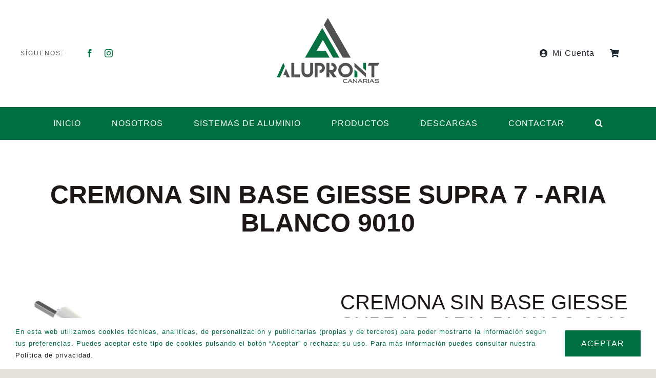

--- FILE ---
content_type: text/html; charset=UTF-8
request_url: https://aluprontcanarias.com/wp-admin/admin-ajax.php
body_size: -101
content:
<input type="hidden" id="fusion-form-nonce-92" name="fusion-form-nonce-92" value="276d8808af" />